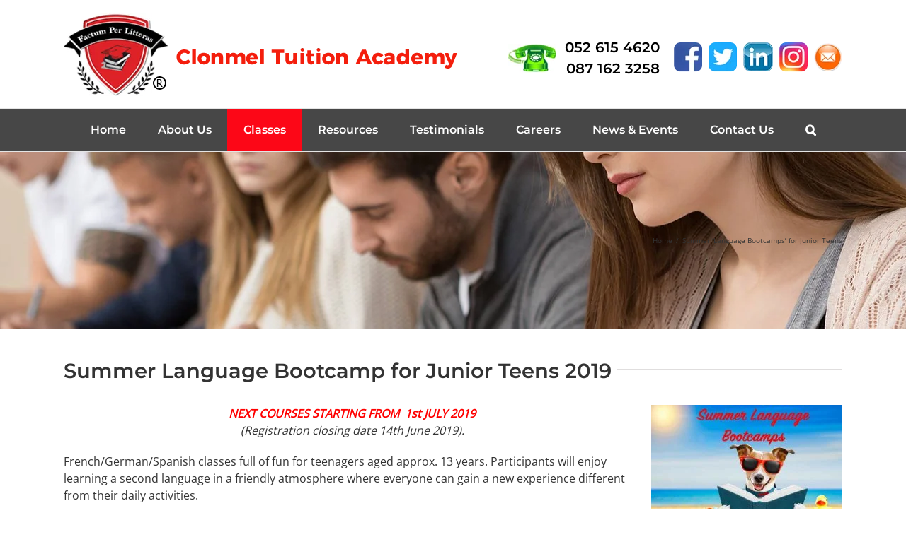

--- FILE ---
content_type: text/html; charset=UTF-8
request_url: https://clonmeltuitionacademy.ie/summer-language-classes-kids-2018/
body_size: 19900
content:
<!DOCTYPE html>
<html class="" lang="en-GB" prefix="og: http://ogp.me/ns# fb: http://ogp.me/ns/fb# og: http://ogp.me/ns#">
<head>
	<meta http-equiv="X-UA-Compatible" content="IE=edge" />
	<meta http-equiv="Content-Type" content="text/html; charset=utf-8"/>
	<meta name="viewport" content="width=device-width, initial-scale=1" />
	<title>Summer &#039;Language Bootcamps&#039; for Junior Teens - Clonmel Tuition Academy</title>

<!-- This site is optimized with the Yoast SEO plugin v5.9.1 - https://yoast.com/wordpress/plugins/seo/ -->
<link rel="canonical" href="https://clonmeltuitionacademy.ie/summer-language-classes-kids-2018/" />
<meta property="og:locale" content="en_GB" />
<meta property="og:type" content="article" />
<meta property="og:title" content="Summer &#039;Language Bootcamps&#039; for Junior Teens - Clonmel Tuition Academy" />
<meta property="og:url" content="https://clonmeltuitionacademy.ie/summer-language-classes-kids-2018/" />
<meta property="og:site_name" content="Clonmel Tuition Academy" />
<meta property="og:image" content="https://clonmeltuitionacademy.ie/wp-content/uploads/2019/04/Summer-programmes-junor-teens-image-1-270x300.jpg" />
<meta property="og:image:secure_url" content="https://clonmeltuitionacademy.ie/wp-content/uploads/2019/04/Summer-programmes-junor-teens-image-1-270x300.jpg" />
<meta name="twitter:card" content="summary" />
<meta name="twitter:title" content="Summer &#039;Language Bootcamps&#039; for Junior Teens - Clonmel Tuition Academy" />
<meta name="twitter:image" content="https://clonmeltuitionacademy.ie/wp-content/uploads/2019/04/Summer-programmes-junor-teens-image-1-270x300.jpg" />
<script type='application/ld+json'>{"@context":"http:\/\/schema.org","@type":"WebSite","@id":"#website","url":"https:\/\/clonmeltuitionacademy.ie\/","name":"Clonmel Tuition Academy","potentialAction":{"@type":"SearchAction","target":"https:\/\/clonmeltuitionacademy.ie\/?s={search_term_string}","query-input":"required name=search_term_string"}}</script>
<!-- / Yoast SEO plugin. -->

<link rel='dns-prefetch' href='//s.w.org' />
<link rel="alternate" type="application/rss+xml" title="Clonmel Tuition Academy &raquo; Feed" href="https://clonmeltuitionacademy.ie/feed/" />
<link rel="alternate" type="text/calendar" title="Clonmel Tuition Academy &raquo; iCal Feed" href="https://clonmeltuitionacademy.ie/events/?ical=1" />

		<meta property="og:title" content="Summer &#039;Language Bootcamps&#039; for Junior Teens"/>
		<meta property="og:type" content="article"/>
		<meta property="og:url" content="https://clonmeltuitionacademy.ie/summer-language-classes-kids-2018/"/>
		<meta property="og:site_name" content="Clonmel Tuition Academy"/>
		<meta property="og:description" content="Summer Language Bootcamp for Junior Teens 2019 


NEXT COURSES STARTING FROM  1st JULY 2019
(Registration closing date 14th June 2019).
French/German/Spanish classes full of fun for teenagers aged approx. 13 years. Participants will enjoy learning a second language in a friendly atmosphere where everyone can gain"/>

									<meta property="og:image" content="https://clonmeltuitionacademy.ie/wp-content/uploads/2018/12/logo-new-crest.png"/>
							<script type="text/javascript">
			window._wpemojiSettings = {"baseUrl":"https:\/\/s.w.org\/images\/core\/emoji\/2.3\/72x72\/","ext":".png","svgUrl":"https:\/\/s.w.org\/images\/core\/emoji\/2.3\/svg\/","svgExt":".svg","source":{"concatemoji":"https:\/\/clonmeltuitionacademy.ie\/wp-includes\/js\/wp-emoji-release.min.js?ver=4.8.25"}};
			!function(t,a,e){var r,i,n,o=a.createElement("canvas"),l=o.getContext&&o.getContext("2d");function c(t){var e=a.createElement("script");e.src=t,e.defer=e.type="text/javascript",a.getElementsByTagName("head")[0].appendChild(e)}for(n=Array("flag","emoji4"),e.supports={everything:!0,everythingExceptFlag:!0},i=0;i<n.length;i++)e.supports[n[i]]=function(t){var e,a=String.fromCharCode;if(!l||!l.fillText)return!1;switch(l.clearRect(0,0,o.width,o.height),l.textBaseline="top",l.font="600 32px Arial",t){case"flag":return(l.fillText(a(55356,56826,55356,56819),0,0),e=o.toDataURL(),l.clearRect(0,0,o.width,o.height),l.fillText(a(55356,56826,8203,55356,56819),0,0),e===o.toDataURL())?!1:(l.clearRect(0,0,o.width,o.height),l.fillText(a(55356,57332,56128,56423,56128,56418,56128,56421,56128,56430,56128,56423,56128,56447),0,0),e=o.toDataURL(),l.clearRect(0,0,o.width,o.height),l.fillText(a(55356,57332,8203,56128,56423,8203,56128,56418,8203,56128,56421,8203,56128,56430,8203,56128,56423,8203,56128,56447),0,0),e!==o.toDataURL());case"emoji4":return l.fillText(a(55358,56794,8205,9794,65039),0,0),e=o.toDataURL(),l.clearRect(0,0,o.width,o.height),l.fillText(a(55358,56794,8203,9794,65039),0,0),e!==o.toDataURL()}return!1}(n[i]),e.supports.everything=e.supports.everything&&e.supports[n[i]],"flag"!==n[i]&&(e.supports.everythingExceptFlag=e.supports.everythingExceptFlag&&e.supports[n[i]]);e.supports.everythingExceptFlag=e.supports.everythingExceptFlag&&!e.supports.flag,e.DOMReady=!1,e.readyCallback=function(){e.DOMReady=!0},e.supports.everything||(r=function(){e.readyCallback()},a.addEventListener?(a.addEventListener("DOMContentLoaded",r,!1),t.addEventListener("load",r,!1)):(t.attachEvent("onload",r),a.attachEvent("onreadystatechange",function(){"complete"===a.readyState&&e.readyCallback()})),(r=e.source||{}).concatemoji?c(r.concatemoji):r.wpemoji&&r.twemoji&&(c(r.twemoji),c(r.wpemoji)))}(window,document,window._wpemojiSettings);
		</script>
		<style type="text/css">
img.wp-smiley,
img.emoji {
	display: inline !important;
	border: none !important;
	box-shadow: none !important;
	height: 1em !important;
	width: 1em !important;
	margin: 0 .07em !important;
	vertical-align: -0.1em !important;
	background: none !important;
	padding: 0 !important;
}
</style>
<link rel='stylesheet' id='contact-form-7-css'  href='https://clonmeltuitionacademy.ie/wp-content/plugins/contact-form-7/includes/css/styles.css?ver=4.9.2' type='text/css' media='all' />
<link rel='stylesheet' id='rs-plugin-settings-css'  href='https://clonmeltuitionacademy.ie/wp-content/plugins/revslider/public/assets/css/settings.css?ver=5.4.5.2' type='text/css' media='all' />
<style id='rs-plugin-settings-inline-css' type='text/css'>
#rs-demo-id {}
</style>
<link rel='stylesheet' id='avada-stylesheet-css'  href='https://clonmeltuitionacademy.ie/wp-content/themes/Avada/assets/css/style.min.css?ver=5.2.2' type='text/css' media='all' />
<link rel='stylesheet' id='child-style-css'  href='https://clonmeltuitionacademy.ie/wp-content/themes/Avada-Child-Theme/style.css?ver=4.8.25' type='text/css' media='all' />
<!--[if lte IE 9]>
<link rel='stylesheet' id='avada-IE-fontawesome-css'  href='https://clonmeltuitionacademy.ie/wp-content/themes/Avada/includes/lib/assets/fonts/fontawesome/font-awesome.css?ver=5.2.2' type='text/css' media='all' />
<![endif]-->
<!--[if IE]>
<link rel='stylesheet' id='avada-IE-css'  href='https://clonmeltuitionacademy.ie/wp-content/themes/Avada/assets/css/ie.css?ver=5.2.2' type='text/css' media='all' />
<![endif]-->
<link rel='stylesheet' id='fusion-dynamic-css-css'  href='https://clonmeltuitionacademy.ie/wp-content/uploads/fusion-styles/fusion-2754.css?timestamp=1768457505&#038;ver=4.8.25' type='text/css' media='all' />
      <script>
      if (document.location.protocol != "https:") {
          document.location = document.URL.replace(/^http:/i, "https:");
      }
      </script>
      <script type='text/javascript' src='https://clonmeltuitionacademy.ie/wp-includes/js/jquery/jquery.js?ver=1.12.4'></script>
<script type='text/javascript' src='https://clonmeltuitionacademy.ie/wp-includes/js/jquery/jquery-migrate.min.js?ver=1.4.1'></script>
<script type='text/javascript' src='https://clonmeltuitionacademy.ie/wp-content/plugins/revslider/public/assets/js/jquery.themepunch.tools.min.js?ver=5.4.5.2'></script>
<script type='text/javascript' src='https://clonmeltuitionacademy.ie/wp-content/plugins/revslider/public/assets/js/jquery.themepunch.revolution.min.js?ver=5.4.5.2'></script>
<link rel='https://api.w.org/' href='https://clonmeltuitionacademy.ie/wp-json/' />
<link rel="EditURI" type="application/rsd+xml" title="RSD" href="https://clonmeltuitionacademy.ie/xmlrpc.php?rsd" />
<link rel="wlwmanifest" type="application/wlwmanifest+xml" href="https://clonmeltuitionacademy.ie/wp-includes/wlwmanifest.xml" /> 
<meta name="generator" content="WordPress 4.8.25" />
<link rel='shortlink' href='https://clonmeltuitionacademy.ie/?p=2754' />
<link rel="alternate" type="application/json+oembed" href="https://clonmeltuitionacademy.ie/wp-json/oembed/1.0/embed?url=https%3A%2F%2Fclonmeltuitionacademy.ie%2Fsummer-language-classes-kids-2018%2F" />
<link rel="alternate" type="text/xml+oembed" href="https://clonmeltuitionacademy.ie/wp-json/oembed/1.0/embed?url=https%3A%2F%2Fclonmeltuitionacademy.ie%2Fsummer-language-classes-kids-2018%2F&#038;format=xml" />
<meta name="tec-api-version" content="v1"><meta name="tec-api-origin" content="https://clonmeltuitionacademy.ie"><link rel="https://theeventscalendar.com/" href="https://clonmeltuitionacademy.ie/wp-json/tribe/events/v1/" />		<style type="text/css">.recentcomments a{display:inline !important;padding:0 !important;margin:0 !important;}</style>
		<meta name="generator" content="Powered by Slider Revolution 5.4.5.2 - responsive, Mobile-Friendly Slider Plugin for WordPress with comfortable drag and drop interface." />
<script type="text/javascript">function setREVStartSize(e){
				try{ var i=jQuery(window).width(),t=9999,r=0,n=0,l=0,f=0,s=0,h=0;					
					if(e.responsiveLevels&&(jQuery.each(e.responsiveLevels,function(e,f){f>i&&(t=r=f,l=e),i>f&&f>r&&(r=f,n=e)}),t>r&&(l=n)),f=e.gridheight[l]||e.gridheight[0]||e.gridheight,s=e.gridwidth[l]||e.gridwidth[0]||e.gridwidth,h=i/s,h=h>1?1:h,f=Math.round(h*f),"fullscreen"==e.sliderLayout){var u=(e.c.width(),jQuery(window).height());if(void 0!=e.fullScreenOffsetContainer){var c=e.fullScreenOffsetContainer.split(",");if (c) jQuery.each(c,function(e,i){u=jQuery(i).length>0?u-jQuery(i).outerHeight(!0):u}),e.fullScreenOffset.split("%").length>1&&void 0!=e.fullScreenOffset&&e.fullScreenOffset.length>0?u-=jQuery(window).height()*parseInt(e.fullScreenOffset,0)/100:void 0!=e.fullScreenOffset&&e.fullScreenOffset.length>0&&(u-=parseInt(e.fullScreenOffset,0))}f=u}else void 0!=e.minHeight&&f<e.minHeight&&(f=e.minHeight);e.c.closest(".rev_slider_wrapper").css({height:f})					
				}catch(d){console.log("Failure at Presize of Slider:"+d)}
			};</script>

		
	<script type="text/javascript">
		var doc = document.documentElement;
		doc.setAttribute('data-useragent', navigator.userAgent);
	</script>

	<!-- Global Site Tag (gtag.js) - Google Analytics -->
<script async src="https://www.googletagmanager.com/gtag/js?id=UA-38015738-58"></script>
<script>
  window.dataLayer = window.dataLayer || [];
  function gtag(){dataLayer.push(arguments)};
  gtag('js', new Date());

  gtag('config', 'UA-38015738-58');
</script></head>

<body data-rsssl=1 class="page-template page-template-100-width page-template-100-width-php page page-id-2754 tribe-no-js fusion-image-hovers fusion-body ltr no-tablet-sticky-header no-mobile-sticky-header no-mobile-slidingbar no-mobile-totop layout-wide-mode fusion-top-header menu-text-align-center mobile-menu-design-classic fusion-show-pagination-text">
				<div id="wrapper" class="">
		<div id="home" style="position:relative;top:-1px;"></div>
				
		
			<header class="fusion-header-wrapper">
				<div class="fusion-header-v4 fusion-logo-left fusion-sticky-menu- fusion-sticky-logo- fusion-mobile-logo-1 fusion-mobile-menu-design-classic fusion-sticky-menu-only fusion-header-menu-align-center">
					<div class="fusion-header-sticky-height"></div>
<div class="fusion-sticky-header-wrapper"> <!-- start fusion sticky header wrapper -->
	<div class="fusion-header">
		<div class="fusion-row">
			<div class="fusion-logo" data-margin-top="-12px" data-margin-bottom="-15px" data-margin-left="0px" data-margin-right="0px">
				<a class="fusion-logo-link" href="https://clonmeltuitionacademy.ie/">
						<img src="https://clonmeltuitionacademy.ie/wp-content/uploads/2018/12/logo-new-crest.png" width="556" height="120" alt="Clonmel Tuition Academy Logo" class="fusion-logo-1x fusion-standard-logo" />

							<img src="https://clonmeltuitionacademy.ie/wp-content/uploads/2018/12/logo-new-crest.png" width="556" height="120" alt="Clonmel Tuition Academy Retina Logo" class="fusion-standard-logo fusion-logo-2x" />
			
			<!-- mobile logo -->
											<img src="https://clonmeltuitionacademy.ie/wp-content/uploads/2018/12/log-mob-NEW.jpg" width="420" height="183" alt="Clonmel Tuition Academy Mobile Logo" class="fusion-logo-1x fusion-mobile-logo-1x" />

									<img src="https://clonmeltuitionacademy.ie/wp-content/uploads/2018/12/log-mob-NEW.jpg" width="420" height="183" alt="Clonmel Tuition Academy Mobile Retina Logo" class="fusion-logo-2x fusion-mobile-logo-2x" />
							
			<!-- sticky header logo -->
					</a>
		
<div class="fusion-header-content-3-wrapper">
			<div class="fusion-header-banner">
			<div id="header-top">
	<ul class="social-icons">
		<li><a href="https://www.facebook.com/clonmeltuitionacademy/" target="_blank"><img src="https://clonmeltuitionacademy.ie/wp-content/uploads/2017/09/icon-02.png"></a></li>
		<li><a href="https://twitter.com/CTA16319223" target="_blank"><img src="https://clonmeltuitionacademy.ie/wp-content/uploads/2017/09/icon-3.png"></a></li>
		<li><a href="https://www.linkedin.com/company/clonmel-tuition-academy/" target="_blank"><img src="/wp-content/uploads/2018/02/linkedin_03.png"></a></li>
		<li><a href="https://www.instagram.com/clonmeltuitionacademy/" target="_blank"><img src="https://clonmeltuitionacademy.ie/wp-content/uploads/2017/09/icon-1.png"></a></li>
		<li><a href="mailto:info@clonmeltuitionacademy.ie"><img src="https://clonmeltuitionacademy.ie/wp-content/uploads/2017/09/icon-4.png"></a></li>
	</ul>
	<div class="header-phone-wrap">
		<a href="tel:+353526154620" id="header-phone">052 615 4620</a>
		<a href="tel:+353871623258" id="header2-phone">087 162 3258</a>
	</div>
</div>		</div>
	</div>
</div>					</div>
	</div>
	<div class="fusion-secondary-main-menu">
		<div class="fusion-row">
			<nav class="fusion-main-menu" aria-label="Main Menu"><ul role="menubar" id="menu-menu-main" class="fusion-menu"><li role="menuitem"  id="menu-item-25"  class="menu-item menu-item-type-post_type menu-item-object-page menu-item-home menu-item-25"  ><a  href="https://clonmeltuitionacademy.ie/"><span class="menu-text">Home</span></a></li><li role="menuitem"  id="menu-item-24"  class="menu-item menu-item-type-post_type menu-item-object-page menu-item-has-children menu-item-24 fusion-dropdown-menu"  ><a  href="https://clonmeltuitionacademy.ie/clonmel-tuition-academy/"><span class="menu-text">About Us</span></a><ul role="menu" class="sub-menu"><li role="menuitem"  id="menu-item-239"  class="menu-item menu-item-type-post_type menu-item-object-page menu-item-239 fusion-dropdown-submenu"  ><a  href="https://clonmeltuitionacademy.ie/what-we-do/"><span>What We Do</span></a></li><li role="menuitem"  id="menu-item-180"  class="menu-item menu-item-type-post_type menu-item-object-page menu-item-180 fusion-dropdown-submenu"  ><a  href="https://clonmeltuitionacademy.ie/177-2/"><span>Directors Welcome</span></a></li><li role="menuitem"  id="menu-item-238"  class="menu-item menu-item-type-post_type menu-item-object-page menu-item-238 fusion-dropdown-submenu"  ><a  href="https://clonmeltuitionacademy.ie/founder/"><span>Founder</span></a></li><li role="menuitem"  id="menu-item-237"  class="menu-item menu-item-type-post_type menu-item-object-page menu-item-237 fusion-dropdown-submenu"  ><a  href="https://clonmeltuitionacademy.ie/vision-mission/"><span>Vision &#038; Mission</span></a></li><li role="menuitem"  id="menu-item-3747"  class="menu-item menu-item-type-post_type menu-item-object-page menu-item-3747 fusion-dropdown-submenu"  ><a  href="https://clonmeltuitionacademy.ie/our-partners/"><span>Our Partners</span></a></li><li role="menuitem"  id="menu-item-4027"  class="menu-item menu-item-type-post_type menu-item-object-page menu-item-4027 fusion-dropdown-submenu"  ><a  href="https://clonmeltuitionacademy.ie/our-clients/"><span>Our Clients</span></a></li><li role="menuitem"  id="menu-item-4154"  class="menu-item menu-item-type-post_type menu-item-object-page menu-item-has-children menu-item-4154 fusion-dropdown-submenu"  ><a  href="https://clonmeltuitionacademy.ie/our-tutors-2/"><span>Our Tutors</span></a><ul role="menu" class="sub-menu"><li role="menuitem"  id="menu-item-969"  class="menu-item menu-item-type-post_type menu-item-object-page menu-item-969"  ><a  href="https://clonmeltuitionacademy.ie/ms-maryanne-whelan-french-spanish/"><span>Ms. Maryanne Whelan – French &#038; Spanish</span></a></li><li role="menuitem"  id="menu-item-4155"  class="menu-item menu-item-type-post_type menu-item-object-page menu-item-4155"  ><a  href="https://clonmeltuitionacademy.ie/therese-halley-tutor/"><span>Ms. Therese Halley – Standard English &#038; IELTS prep</span></a></li><li role="menuitem"  id="menu-item-4044"  class="menu-item menu-item-type-post_type menu-item-object-page menu-item-4044"  ><a  href="https://clonmeltuitionacademy.ie/ms-babette-grolman-conalty/"><span>Ms. Babette Grolman-Conalty – German</span></a></li><li role="menuitem"  id="menu-item-4157"  class="menu-item menu-item-type-post_type menu-item-object-page menu-item-4157"  ><a  href="https://clonmeltuitionacademy.ie/ms-lisa-rice-laaksonen-guest-tutor-french/"><span>Ms. Lisa Rice Laaksonen – Guest Tutor (French)</span></a></li><li role="menuitem"  id="menu-item-4156"  class="menu-item menu-item-type-post_type menu-item-object-page menu-item-4156"  ><a  href="https://clonmeltuitionacademy.ie/ms-claire-whelan-accounting/"><span>Ms. Claire Whelan – Accounting</span></a></li><li role="menuitem"  id="menu-item-4045"  class="menu-item menu-item-type-post_type menu-item-object-page menu-item-4045"  ><a  href="https://clonmeltuitionacademy.ie/wine-appreciation-expert/"><span>Ms. Mary Gaynor – Wine Appreciation Expert</span></a></li><li role="menuitem"  id="menu-item-1264"  class="menu-item menu-item-type-post_type menu-item-object-page menu-item-1264"  ><a  href="https://clonmeltuitionacademy.ie/career-guidance-educational-planning-expert/"><span>Career Guidance &#038; Educational Planning Expert</span></a></li><li role="menuitem"  id="menu-item-4046"  class="menu-item menu-item-type-post_type menu-item-object-page menu-item-4046"  ><a  href="https://clonmeltuitionacademy.ie/ms-maria-ryan-career-coach-lecturer-cta-study-skills-expert/"><span>Ms. Maria Ryan – Career Coach / Lecturer (CTA Study Skills Expert)</span></a></li><li role="menuitem"  id="menu-item-3245"  class="menu-item menu-item-type-post_type menu-item-object-page menu-item-3245"  ><a  href="https://clonmeltuitionacademy.ie/ms-maryanne-whelan-marketing-communications-specialist/"><span>Ms. Maryanne Whelan – Marketing &#038; Communications specialist</span></a></li></ul></li><li role="menuitem"  id="menu-item-235"  class="menu-item menu-item-type-post_type menu-item-object-page menu-item-235 fusion-dropdown-submenu"  ><a  href="https://clonmeltuitionacademy.ie/privacy-policy/"><span>Privacy Policy</span></a></li></ul></li><li role="menuitem"  id="menu-item-23"  class="menu-item menu-item-type-post_type menu-item-object-page current-menu-ancestor current_page_ancestor menu-item-has-children menu-item-23 fusion-dropdown-menu"  ><a  href="https://clonmeltuitionacademy.ie/classes/"><span class="menu-text">Classes</span></a><ul role="menu" class="sub-menu"><li role="menuitem"  id="menu-item-2315"  class="menu-item menu-item-type-post_type menu-item-object-page menu-item-has-children menu-item-2315 fusion-dropdown-submenu"  ><a  href="https://clonmeltuitionacademy.ie/second-level-tuition/"><span>Second Level Tuition</span></a><ul role="menu" class="sub-menu"><li role="menuitem"  id="menu-item-2330"  class="menu-item menu-item-type-post_type menu-item-object-page menu-item-has-children menu-item-2330"  ><a  href="https://clonmeltuitionacademy.ie/intensive-revision-courses/"><span>Intensive Revision Courses</span></a><ul role="menu" class="sub-menu"><li role="menuitem"  id="menu-item-2569"  class="menu-item menu-item-type-post_type menu-item-object-page menu-item-has-children menu-item-2569"  ><a  href="https://clonmeltuitionacademy.ie/cta-lingua-revise-boosters/"><span>CTA Lingua Revise Boosters ®- FRENCH/GERMAN/SPANISH/IRISH</span></a><ul role="menu" class="sub-menu"><li role="menuitem"  id="menu-item-2183"  class="menu-item menu-item-type-post_type menu-item-object-page menu-item-2183"  ><a  href="https://clonmeltuitionacademy.ie/french-grammar-leaving-cert-2018/"><span>French Grammar- Intensive Pre-Leaving Cert Course</span></a></li><li role="menuitem"  id="menu-item-2197"  class="menu-item menu-item-type-post_type menu-item-object-page menu-item-2197"  ><a  href="https://clonmeltuitionacademy.ie/spanish-grammar-intensive-pre-leaving-cert-course/"><span>Spanish Grammar – Intensive Pre-Leaving Cert Course</span></a></li><li role="menuitem"  id="menu-item-2234"  class="menu-item menu-item-type-post_type menu-item-object-page menu-item-2234"  ><a  href="https://clonmeltuitionacademy.ie/german-grammar-leaving-cert-2018/"><span>German Grammar- Intensive Pre-Leaving Cert. course</span></a></li><li role="menuitem"  id="menu-item-3566"  class="menu-item menu-item-type-post_type menu-item-object-page menu-item-3566"  ><a  href="https://clonmeltuitionacademy.ie/irish-grammar-leaving-cert-2019-cta-lingua-revise-boosters/"><span>Irish Grammar- Intensive Pre-Leaving Cert Course</span></a></li></ul></li><li role="menuitem"  id="menu-item-3543"  class="menu-item menu-item-type-post_type menu-item-object-page menu-item-3543"  ><a  href="https://clonmeltuitionacademy.ie/cta-lc-english-creative-writing-booster/"><span>CTA LC English ‘Creative Writing’ Booster®</span></a></li><li role="menuitem"  id="menu-item-2574"  class="menu-item menu-item-type-post_type menu-item-object-page menu-item-2574"  ><a  href="https://clonmeltuitionacademy.ie/cta-maths-boosters/"><span>CTA Maths Boosters®</span></a></li><li role="menuitem"  id="menu-item-3487"  class="menu-item menu-item-type-post_type menu-item-object-page menu-item-3487"  ><a  href="https://clonmeltuitionacademy.ie/cta-lc-accounting-boosters/"><span>CTA LC Accounting Boosters ®</span></a></li><li role="menuitem"  id="menu-item-2008"  class="menu-item menu-item-type-post_type menu-item-object-page menu-item-2008"  ><a  href="https://clonmeltuitionacademy.ie/leaving-cert-polish-intensive-easter-revision-course/"><span>LEAVING CERT. POLISH – INTENSIVE EASTER REVISION COURSE</span></a></li></ul></li><li role="menuitem"  id="menu-item-2329"  class="menu-item menu-item-type-post_type menu-item-object-page menu-item-has-children menu-item-2329"  ><a  href="https://clonmeltuitionacademy.ie/extra-subjects-leaving-cert-2020/"><span>Extra Subjects for the Leaving Cert.</span></a><ul role="menu" class="sub-menu"><li role="menuitem"  id="menu-item-2297"  class="menu-item menu-item-type-post_type menu-item-object-page menu-item-2297"  ><a  href="https://clonmeltuitionacademy.ie/spanish-extra-subject-leaving-cert-2020/"><span>Spanish as an extra subject for the Leaving Cert. 2021</span></a></li></ul></li><li role="menuitem"  id="menu-item-4099"  class="menu-item menu-item-type-post_type menu-item-object-page menu-item-has-children menu-item-4099"  ><a  href="https://clonmeltuitionacademy.ie/summer-language-classes-2018/"><span>Summer Language Programmes</span></a><ul role="menu" class="sub-menu"><li role="menuitem"  id="menu-item-4101"  class="menu-item menu-item-type-post_type menu-item-object-page menu-item-4101"  ><a  href="https://clonmeltuitionacademy.ie/summer-language-camps-teens/"><span>Summer Language Bootcamps for Teens – (Senior Cycle)</span></a></li><li role="menuitem"  id="menu-item-4102"  class="menu-item menu-item-type-post_type menu-item-object-page menu-item-4102"  ><a  href="https://clonmeltuitionacademy.ie/summer-language-camps-teens/"><span>Summer Language Bootcamps for Teens – (Senior Cycle)</span></a></li></ul></li></ul></li><li role="menuitem"  id="menu-item-2333"  class="menu-item menu-item-type-post_type menu-item-object-page current-menu-ancestor current_page_ancestor menu-item-has-children menu-item-2333 fusion-dropdown-submenu"  ><a  href="https://clonmeltuitionacademy.ie/languages/"><span>Languages</span></a><ul role="menu" class="sub-menu"><li role="menuitem"  id="menu-item-259"  class="menu-item menu-item-type-post_type menu-item-object-page menu-item-has-children menu-item-259"  ><a  href="https://clonmeltuitionacademy.ie/languages-beginners/"><span>Foreign Language Classes</span></a><ul role="menu" class="sub-menu"><li role="menuitem"  id="menu-item-638"  class="menu-item menu-item-type-post_type menu-item-object-page menu-item-has-children menu-item-638"  ><a  href="https://clonmeltuitionacademy.ie/language-classes-adult-beginners/"><span>Adult Beginners</span></a><ul role="menu" class="sub-menu"><li role="menuitem"  id="menu-item-724"  class="menu-item menu-item-type-post_type menu-item-object-page menu-item-724"  ><a  href="https://clonmeltuitionacademy.ie/french-classes-adult-beginners/"><span>French Classes for Adult Beginners</span></a></li><li role="menuitem"  id="menu-item-723"  class="menu-item menu-item-type-post_type menu-item-object-page menu-item-723"  ><a  href="https://clonmeltuitionacademy.ie/spanish-classes-beginners/"><span>Spanish Classes for Adult Beginners</span></a></li><li role="menuitem"  id="menu-item-1246"  class="menu-item menu-item-type-post_type menu-item-object-page menu-item-1246"  ><a  href="https://clonmeltuitionacademy.ie/german-classes-adult-beginners/"><span>German Classes for Adult Beginners</span></a></li><li role="menuitem"  id="menu-item-722"  class="menu-item menu-item-type-post_type menu-item-object-page menu-item-722"  ><a  href="https://clonmeltuitionacademy.ie/polish-classes-adult-beginners/"><span>Polish Classes for Adult Beginners</span></a></li></ul></li><li role="menuitem"  id="menu-item-637"  class="menu-item menu-item-type-post_type menu-item-object-page menu-item-has-children menu-item-637"  ><a  href="https://clonmeltuitionacademy.ie/language-classes-kids/"><span>Kids Beginners</span></a><ul role="menu" class="sub-menu"><li role="menuitem"  id="menu-item-705"  class="menu-item menu-item-type-post_type menu-item-object-page menu-item-705"  ><a  href="https://clonmeltuitionacademy.ie/french-classes-kids/"><span>French Classes for Kids</span></a></li><li role="menuitem"  id="menu-item-704"  class="menu-item menu-item-type-post_type menu-item-object-page menu-item-704"  ><a  href="https://clonmeltuitionacademy.ie/spanish-classes-kids/"><span>Spanish Classes for Kids</span></a></li><li role="menuitem"  id="menu-item-1218"  class="menu-item menu-item-type-post_type menu-item-object-page menu-item-1218"  ><a  href="https://clonmeltuitionacademy.ie/german-classes-kids/"><span>German Classes for kids</span></a></li><li role="menuitem"  id="menu-item-706"  class="menu-item menu-item-type-post_type menu-item-object-page menu-item-706"  ><a  href="https://clonmeltuitionacademy.ie/polish-classes-kids/"><span>Polish Classes for Kids</span></a></li></ul></li></ul></li><li role="menuitem"  id="menu-item-636"  class="menu-item menu-item-type-post_type menu-item-object-page menu-item-636"  ><a  href="https://clonmeltuitionacademy.ie/english-foreign-language-standard-english-course-ielts-exam-preparation/"><span>English as a foreign language: Standard English Course + IELTS exam preparation</span></a></li><li role="menuitem"  id="menu-item-2436"  class="menu-item menu-item-type-post_type menu-item-object-page menu-item-has-children menu-item-2436"  ><a  href="https://clonmeltuitionacademy.ie/sign-language/"><span>Irish Sign Language (ISL)</span></a><ul role="menu" class="sub-menu"><li role="menuitem"  id="menu-item-2217"  class="menu-item menu-item-type-post_type menu-item-object-page menu-item-2217"  ><a  href="https://clonmeltuitionacademy.ie/understanding-basic-irish-sign-language-8-week-course/"><span>Understanding Basic Irish Sign Language (8 Week Course)</span></a></li><li role="menuitem"  id="menu-item-644"  class="menu-item menu-item-type-post_type menu-item-object-page menu-item-644"  ><a  href="https://clonmeltuitionacademy.ie/introduction-irish-sign-language-isl/"><span>An Introduction to Irish Sign Language (ISL): Accredited QQI/FETAC 3</span></a></li></ul></li><li role="menuitem"  id="menu-item-2074"  class="menu-item menu-item-type-post_type menu-item-object-page current-menu-ancestor current-menu-parent current_page_parent current_page_ancestor menu-item-has-children menu-item-2074"  ><a  href="https://clonmeltuitionacademy.ie/summer-language-classes-2018/"><span>Summer Language Programmes</span></a><ul role="menu" class="sub-menu"><li role="menuitem"  id="menu-item-4086"  class="menu-item menu-item-type-post_type menu-item-object-page current-menu-item page_item page-item-2754 current_page_item menu-item-4086"  ><a  href="https://clonmeltuitionacademy.ie/summer-language-classes-kids-2018/"><span>Summer &#8216;Language Bootcamps&#8217; for Junior Teens</span></a></li><li role="menuitem"  id="menu-item-3929"  class="menu-item menu-item-type-post_type menu-item-object-page menu-item-3929"  ><a  href="https://clonmeltuitionacademy.ie/summer-language-camps-teens/"><span>Summer Language Bootcamps for Teens – (Senior Cycle)</span></a></li></ul></li><li role="menuitem"  id="menu-item-3932"  class="menu-item menu-item-type-post_type menu-item-object-page menu-item-has-children menu-item-3932"  ><a  href="https://clonmeltuitionacademy.ie/european-language-immersion-programmes/"><span>European Language Immersion Programmes</span></a><ul role="menu" class="sub-menu"><li role="menuitem"  id="menu-item-3943"  class="menu-item menu-item-type-post_type menu-item-object-page menu-item-3943"  ><a  href="https://clonmeltuitionacademy.ie/france/"><span>FRANCE</span></a></li><li role="menuitem"  id="menu-item-3942"  class="menu-item menu-item-type-post_type menu-item-object-page menu-item-3942"  ><a  href="https://clonmeltuitionacademy.ie/spain/"><span>SPAIN</span></a></li><li role="menuitem"  id="menu-item-3941"  class="menu-item menu-item-type-post_type menu-item-object-page menu-item-3941"  ><a  href="https://clonmeltuitionacademy.ie/germany/"><span>GERMANY</span></a></li></ul></li><li role="menuitem"  id="menu-item-4124"  class="menu-item menu-item-type-post_type menu-item-object-page menu-item-4124"  ><a  href="https://clonmeltuitionacademy.ie/house-corporate-training-languages/"><span>In-House Corporate Training – Languages</span></a></li></ul></li><li role="menuitem"  id="menu-item-728"  class="menu-item menu-item-type-post_type menu-item-object-page menu-item-has-children menu-item-728 fusion-dropdown-submenu"  ><a  href="https://clonmeltuitionacademy.ie/academic-support/"><span>Academic Support</span></a><ul role="menu" class="sub-menu"><li role="menuitem"  id="menu-item-258"  class="menu-item menu-item-type-post_type menu-item-object-page menu-item-258"  ><a  href="https://clonmeltuitionacademy.ie/mock-orals/"><span>Mock Oral Courses &#038; Mock Exam</span></a></li><li role="menuitem"  id="menu-item-2342"  class="menu-item menu-item-type-post_type menu-item-object-page menu-item-has-children menu-item-2342"  ><a  href="https://clonmeltuitionacademy.ie/intensive-revision-courses-2/"><span>Intensive Revision Courses</span></a><ul role="menu" class="sub-menu"><li role="menuitem"  id="menu-item-1891"  class="menu-item menu-item-type-post_type menu-item-object-page menu-item-1891"  ><a  href="https://clonmeltuitionacademy.ie/christmas-intensive-revision-courses/"><span>Christmas Intensive Revision Courses</span></a></li><li role="menuitem"  id="menu-item-593"  class="menu-item menu-item-type-post_type menu-item-object-page menu-item-593"  ><a  href="https://clonmeltuitionacademy.ie/easter-revision-courses/"><span>Easter Intensive Revision Courses</span></a></li><li role="menuitem"  id="menu-item-2559"  class="menu-item menu-item-type-post_type menu-item-object-page menu-item-2559"  ><a  href="https://clonmeltuitionacademy.ie/leaving-cert-polish-intensive-easter-revision-course/"><span>Leaving Cert.Polish – Intensive Pre LC Course</span></a></li><li role="menuitem"  id="menu-item-1652"  class="menu-item menu-item-type-post_type menu-item-object-page menu-item-1652"  ><a  href="https://clonmeltuitionacademy.ie/sunday-intensive-revision-courses/"><span>Sunday Intensive Revision Courses (Feb-May 2019)</span></a></li></ul></li><li role="menuitem"  id="menu-item-2341"  class="menu-item menu-item-type-post_type menu-item-object-page menu-item-has-children menu-item-2341"  ><a  href="https://clonmeltuitionacademy.ie/supervised-study-2/"><span>Supervised Study</span></a><ul role="menu" class="sub-menu"><li role="menuitem"  id="menu-item-732"  class="menu-item menu-item-type-post_type menu-item-object-page menu-item-732"  ><a  href="https://clonmeltuitionacademy.ie/supervised-study/"><span>Supervised Study – Weekends 2018</span></a></li><li role="menuitem"  id="menu-item-1857"  class="menu-item menu-item-type-post_type menu-item-object-page menu-item-1857"  ><a  href="https://clonmeltuitionacademy.ie/supervised-study-easter-break-2018/"><span>Supervised Study – Easter Break 2018</span></a></li><li role="menuitem"  id="menu-item-1890"  class="menu-item menu-item-type-post_type menu-item-object-page menu-item-1890"  ><a  href="https://clonmeltuitionacademy.ie/supervised-study-christmas-2018/"><span>Supervised Study – Christmas 2018</span></a></li></ul></li><li role="menuitem"  id="menu-item-2345"  class="menu-item menu-item-type-post_type menu-item-object-page menu-item-has-children menu-item-2345"  ><a  href="https://clonmeltuitionacademy.ie/career-guidance-educational-planning/"><span>Career Guidance &#038; Educational Planning</span></a><ul role="menu" class="sub-menu"><li role="menuitem"  id="menu-item-1870"  class="menu-item menu-item-type-post_type menu-item-object-page menu-item-1870"  ><a  href="https://clonmeltuitionacademy.ie/career-guidance-educational-planning-3rd-yr-ty/"><span>Career Guidance &#038; Educational Planning Workshop (3rd yr &#038; TY)</span></a></li><li role="menuitem"  id="menu-item-983"  class="menu-item menu-item-type-post_type menu-item-object-page menu-item-983"  ><a  href="https://clonmeltuitionacademy.ie/973-2/"><span>Career Guidance &#038; Educational Planning Workshop (6th Yrs)</span></a></li></ul></li><li role="menuitem"  id="menu-item-1975"  class="menu-item menu-item-type-post_type menu-item-object-page menu-item-1975"  ><a  href="https://clonmeltuitionacademy.ie/cta-study-skills-seminar-2018/"><span>CTA Study Skills Seminar</span></a></li><li role="menuitem"  id="menu-item-3944"  class="menu-item menu-item-type-post_type menu-item-object-page menu-item-3944"  ><a  href="https://clonmeltuitionacademy.ie/hpat-prep-course/"><span>HPAT Prep. Course</span></a></li><li role="menuitem"  id="menu-item-3947"  class="menu-item menu-item-type-post_type menu-item-object-page menu-item-3947"  ><a  href="https://clonmeltuitionacademy.ie/hibernia-prep-course/"><span>HIBERNIA Prep course</span></a></li></ul></li><li role="menuitem"  id="menu-item-255"  class="menu-item menu-item-type-post_type menu-item-object-page menu-item-has-children menu-item-255 fusion-dropdown-submenu"  ><a  href="https://clonmeltuitionacademy.ie/mkt-biz-workshop/"><span>Mkt. &#038; Biz Workshops</span></a><ul role="menu" class="sub-menu"><li role="menuitem"  id="menu-item-4016"  class="menu-item menu-item-type-post_type menu-item-object-page menu-item-has-children menu-item-4016"  ><a  href="https://clonmeltuitionacademy.ie/customised-house-corporate-training/"><span>Customised &#8216;in-house&#8217; corporate training</span></a><ul role="menu" class="sub-menu"><li role="menuitem"  id="menu-item-4123"  class="menu-item menu-item-type-post_type menu-item-object-page menu-item-4123"  ><a  href="https://clonmeltuitionacademy.ie/house-corporate-training-languages/"><span>In-House Corporate Training – Languages</span></a></li><li role="menuitem"  id="menu-item-4029"  class="menu-item menu-item-type-post_type menu-item-object-page menu-item-4029"  ><a  href="https://clonmeltuitionacademy.ie/marketing-programmes/"><span>Marketing programmes</span></a></li><li role="menuitem"  id="menu-item-4028"  class="menu-item menu-item-type-post_type menu-item-object-page menu-item-4028"  ><a  href="https://clonmeltuitionacademy.ie/personnel-development/"><span>Personnel Development Programmes</span></a></li></ul></li><li role="menuitem"  id="menu-item-1952"  class="menu-item menu-item-type-post_type menu-item-object-page menu-item-1952"  ><a  href="https://clonmeltuitionacademy.ie/cta-wine-appreciation-course/"><span>CTA &#8216;Wine Appreciation&#8217; Course</span></a></li><li role="menuitem"  id="menu-item-2358"  class="menu-item menu-item-type-post_type menu-item-object-page menu-item-2358"  ><a  href="https://clonmeltuitionacademy.ie/business-international-business-etiquette/"><span>&#8216;Business &#038; International Business&#8217; Etiquette</span></a></li><li role="menuitem"  id="menu-item-2545"  class="menu-item menu-item-type-post_type menu-item-object-page menu-item-2545"  ><a  href="https://clonmeltuitionacademy.ie/body-language-skills/"><span>Body Language Skills Seminar</span></a></li><li role="menuitem"  id="menu-item-2923"  class="menu-item menu-item-type-post_type menu-item-object-page menu-item-2923"  ><a  href="https://clonmeltuitionacademy.ie/how-to-market-a-start-up/"><span>How to market a &#8216;Start-up&#8217;</span></a></li></ul></li></ul></li><li role="menuitem"  id="menu-item-4132"  class="menu-item menu-item-type-post_type menu-item-object-page menu-item-has-children menu-item-4132 fusion-dropdown-menu"  ><a  href="https://clonmeltuitionacademy.ie/resources-2/"><span class="menu-text">Resources</span></a><ul role="menu" class="sub-menu"><li role="menuitem"  id="menu-item-1778"  class="menu-item menu-item-type-post_type menu-item-object-page menu-item-1778 fusion-dropdown-submenu"  ><a  href="https://clonmeltuitionacademy.ie/cta-bookingenrolment-forms/"><span>CTA Booking/Enrolment Forms</span></a></li><li role="menuitem"  id="menu-item-3195"  class="menu-item menu-item-type-post_type menu-item-object-page menu-item-3195 fusion-dropdown-submenu"  ><a  href="https://clonmeltuitionacademy.ie/cta-general-brochure-download/"><span>CTA General Brochure – Download</span></a></li><li role="menuitem"  id="menu-item-3885"  class="menu-item menu-item-type-post_type menu-item-object-page menu-item-3885 fusion-dropdown-submenu"  ><a  href="https://clonmeltuitionacademy.ie/cta-course-pricelist-download/"><span>CTA Course Pricelist – Download</span></a></li><li role="menuitem"  id="menu-item-768"  class="menu-item menu-item-type-post_type menu-item-object-page menu-item-768 fusion-dropdown-submenu"  ><a  href="https://clonmeltuitionacademy.ie/fees-payment/"><span>CTA Fees &#038; Payment</span></a></li><li role="menuitem"  id="menu-item-3413"  class="menu-item menu-item-type-post_type menu-item-object-page menu-item-3413 fusion-dropdown-submenu"  ><a  href="https://clonmeltuitionacademy.ie/cta-loyalty-programme/"><span>CTA Loyalty Programme</span></a></li><li role="menuitem"  id="menu-item-517"  class="menu-item menu-item-type-post_type menu-item-object-page menu-item-517 fusion-dropdown-submenu"  ><a  href="https://clonmeltuitionacademy.ie/terms-conditions/"><span>CTA Terms &#038; Conditions</span></a></li><li role="menuitem"  id="menu-item-1752"  class="menu-item menu-item-type-post_type menu-item-object-page menu-item-1752 fusion-dropdown-submenu"  ><a  href="https://clonmeltuitionacademy.ie/cta-supervised-study-code-conduct/"><span>CTA Supervised Study Code of Conduct</span></a></li><li role="menuitem"  id="menu-item-3443"  class="menu-item menu-item-type-post_type menu-item-object-page menu-item-has-children menu-item-3443 fusion-dropdown-submenu"  ><a  href="https://clonmeltuitionacademy.ie/faqs-2/"><span>FAQs</span></a><ul role="menu" class="sub-menu"><li role="menuitem"  id="menu-item-918"  class="menu-item menu-item-type-post_type menu-item-object-page menu-item-918"  ><a  href="https://clonmeltuitionacademy.ie/faq-ielts-exam/"><span>FAQ: IELTS exam</span></a></li><li role="menuitem"  id="menu-item-1154"  class="menu-item menu-item-type-post_type menu-item-object-page menu-item-1154"  ><a  href="https://clonmeltuitionacademy.ie/faq-delfdalf/"><span>FAQ: DELF/DALF exam</span></a></li><li role="menuitem"  id="menu-item-1182"  class="menu-item menu-item-type-post_type menu-item-object-page menu-item-1182"  ><a  href="https://clonmeltuitionacademy.ie/faq-on-the-dele/"><span>FAQ: DELE Exam</span></a></li><li role="menuitem"  id="menu-item-1245"  class="menu-item menu-item-type-post_type menu-item-object-page menu-item-1245"  ><a  href="https://clonmeltuitionacademy.ie/faq-goethe-zertifikat/"><span>FAQ: GOETHE-ZERTIFIKAT</span></a></li><li role="menuitem"  id="menu-item-1347"  class="menu-item menu-item-type-post_type menu-item-object-page menu-item-1347"  ><a  href="https://clonmeltuitionacademy.ie/faq-certificate-examinations-polish-foreign-language/"><span>FAQ: The Certificate Examinations in Polish as a Foreign Language </span></a></li><li role="menuitem"  id="menu-item-1605"  class="menu-item menu-item-type-post_type menu-item-object-page menu-item-1605"  ><a  href="https://clonmeltuitionacademy.ie/faq-isl/"><span>FAQ: ISL</span></a></li><li role="menuitem"  id="menu-item-3411"  class="menu-item menu-item-type-post_type menu-item-object-page menu-item-3411"  ><a  href="https://clonmeltuitionacademy.ie/faq-global-cultural-differencesguide-international-business-etiquette/"><span>FAQ: Global Cultural Differences/Guide to International Business Etiquette</span></a></li></ul></li><li role="menuitem"  id="menu-item-1822"  class="menu-item menu-item-type-post_type menu-item-object-page menu-item-1822 fusion-dropdown-submenu"  ><a  href="https://clonmeltuitionacademy.ie/junior-leaving-cert-timetables-2018/"><span>Junior &#038; Leaving Cert Timetables 2019</span></a></li><li role="menuitem"  id="menu-item-785"  class="menu-item menu-item-type-post_type menu-item-object-page menu-item-785 fusion-dropdown-submenu"  ><a  href="https://clonmeltuitionacademy.ie/weekly-timetables/"><span>Weekly Class Schedule &#038; Academic Calendar 2018-19</span></a></li><li role="menuitem"  id="menu-item-1728"  class="menu-item menu-item-type-post_type menu-item-object-page menu-item-1728 fusion-dropdown-submenu"  ><a  href="https://clonmeltuitionacademy.ie/cta-gift-vouchers/"><span>CTA Gift Vouchers</span></a></li><li role="menuitem"  id="menu-item-3422"  class="menu-item menu-item-type-post_type menu-item-object-page menu-item-3422 fusion-dropdown-submenu"  ><a  href="https://clonmeltuitionacademy.ie/body-language-tip-sheet/"><span>Body Language Tip-sheet</span></a></li><li role="menuitem"  id="menu-item-3450"  class="menu-item menu-item-type-post_type menu-item-object-page menu-item-3450 fusion-dropdown-submenu"  ><a  href="https://clonmeltuitionacademy.ie/list-funds-business-supports-start-ups/"><span>List of funds and supports for business &#8216;Start-Ups&#8217;</span></a></li><li role="menuitem"  id="menu-item-763"  class="menu-item menu-item-type-post_type menu-item-object-page menu-item-763 fusion-dropdown-submenu"  ><a  href="https://clonmeltuitionacademy.ie/useful-links/"><span>Useful Links</span></a></li><li role="menuitem"  id="menu-item-278"  class="menu-item menu-item-type-post_type menu-item-object-page menu-item-278 fusion-dropdown-submenu"  ><a  href="https://clonmeltuitionacademy.ie/past-exam-papers/"><span>Past Exam Papers</span></a></li><li role="menuitem"  id="menu-item-277"  class="menu-item menu-item-type-post_type menu-item-object-page menu-item-277 fusion-dropdown-submenu"  ><a  href="https://clonmeltuitionacademy.ie/examiner-reports/"><span>Examiner Reports</span></a></li><li role="menuitem"  id="menu-item-276"  class="menu-item menu-item-type-post_type menu-item-object-page menu-item-276 fusion-dropdown-submenu"  ><a  href="https://clonmeltuitionacademy.ie/sample-exam/"><span>Sample Exams</span></a></li></ul></li><li role="menuitem"  id="menu-item-21"  class="menu-item menu-item-type-post_type menu-item-object-page menu-item-21"  ><a  href="https://clonmeltuitionacademy.ie/testimonials/"><span class="menu-text">Testimonials</span></a></li><li role="menuitem"  id="menu-item-762"  class="menu-item menu-item-type-post_type menu-item-object-page menu-item-has-children menu-item-762 fusion-dropdown-menu"  ><a  href="https://clonmeltuitionacademy.ie/careers/"><span class="menu-text">Careers</span></a><ul role="menu" class="sub-menu"><li role="menuitem"  id="menu-item-943"  class="menu-item menu-item-type-post_type menu-item-object-page menu-item-943 fusion-dropdown-submenu"  ><a  href="https://clonmeltuitionacademy.ie/current-vacancies/"><span>Current Vacancies:</span></a></li></ul></li><li role="menuitem"  id="menu-item-1073"  class="menu-item menu-item-type-post_type menu-item-object-page menu-item-1073"  ><a  href="https://clonmeltuitionacademy.ie/news-events/"><span class="menu-text">News &#038; Events</span></a></li><li role="menuitem"  id="menu-item-19"  class="menu-item menu-item-type-post_type menu-item-object-page menu-item-19"  ><a  href="https://clonmeltuitionacademy.ie/contact-us/"><span class="menu-text">Contact Us</span></a></li><li class="fusion-custom-menu-item fusion-main-menu-search"><a class="fusion-main-menu-icon" aria-hidden="true"></a><div class="fusion-custom-menu-item-contents"><form role="search" class="searchform" method="get" action="https://clonmeltuitionacademy.ie/">
	<div class="search-table">
		<div class="search-field">
			<input type="text" value="" name="s" class="s" placeholder="Search ..." required aria-required="true" aria-label="Search ..."/>
		</div>
		<div class="search-button">
			<input type="submit" class="searchsubmit" value="&#xf002;" />
		</div>
	</div>
</form>
</div></li></ul></nav>
<nav class="fusion-mobile-nav-holder fusion-mobile-menu-text-align-left"></nav>

																</div>
	</div>
</div> <!-- end fusion sticky header wrapper -->
				</div>
				<div class="fusion-clearfix"></div>
			</header>
					
		<div id="sliders-container">
					</div>
						
					<div class="fusion-page-title-bar fusion-page-title-bar-breadcrumbs fusion-page-title-bar-left">
	<div class="fusion-page-title-row">
		<div class="fusion-page-title-wrapper">
			<div class="fusion-page-title-captions">

				
				
			</div>

												<div class="fusion-page-title-secondary">
						<div class="fusion-breadcrumbs"><span itemscope itemtype="http://data-vocabulary.org/Breadcrumb"><a itemprop="url" href="https://clonmeltuitionacademy.ie"><span itemprop="title">Home</span></a></span><span class="fusion-breadcrumb-sep">/</span><span class="breadcrumb-leaf">Summer &#8216;Language Bootcamps&#8217; for Junior Teens</span></div>					</div>
							
		</div>
	</div>
</div>
		
		
		
						<main id="main" role="main" class="clearfix width-100" style="padding-left:30px;padding-right:30px">
			<div class="fusion-row" style="max-width:100%;">
<section id="content" class="full-width">
			<div id="post-2754" class="post-2754 page type-page status-publish hentry">
			
			<span class="entry-title rich-snippet-hidden">
			Summer &#8216;Language Bootcamps&#8217; for Junior Teens		</span>
	
			<span class="vcard rich-snippet-hidden">
			<span class="fn">
				<a href="https://clonmeltuitionacademy.ie/author/maryanne/" title="Posts by Maryanne Whelan" rel="author">Maryanne Whelan</a>			</span>
		</span>
	
			<span class="updated rich-snippet-hidden">
			2019-05-17T17:29:41+00:00		</span>
	
						<div class="post-content">
				<div  class="fusion-fullwidth fullwidth-box nonhundred-percent-fullwidth"  style='background-color: rgba(255,255,255,0);background-position: center center;background-repeat: no-repeat;padding-top:0px;padding-right:30px;padding-bottom:0px;padding-left:30px;margin-bottom: 0px;margin-top: 0px;'><div class="fusion-builder-row fusion-row "><div  class="fusion-layout-column fusion_builder_column fusion_builder_column_1_1  fusion-one-full fusion-column-first fusion-column-last 1_1"  style='margin-top:0px;margin-bottom:20px;'>
					<div class="fusion-column-wrapper" style="background-position:left top;background-repeat:no-repeat;-webkit-background-size:cover;-moz-background-size:cover;-o-background-size:cover;background-size:cover;"  data-bg-url="">
						<div class="fusion-title title fusion-title-size-one" style="margin-top:0px;margin-bottom:20px;"><h1 class="title-heading-left"><strong>Summer Language Bootcamp for Junior Teens 2019</strong></h1><div class="title-sep-container"><div class="title-sep sep-single sep-solid" style="border-color:#e0dede;"></div></div></div><h2></h2>
<p><a href="https://clonmeltuitionacademy.ie/wp-content/uploads/2019/04/Summer-programmes-junor-teens-image-1.jpg"><img class="size-medium wp-image-4069 alignright" src="https://clonmeltuitionacademy.ie/wp-content/uploads/2019/04/Summer-programmes-junor-teens-image-1-270x300.jpg" alt="" width="270" height="300" srcset="https://clonmeltuitionacademy.ie/wp-content/uploads/2019/04/Summer-programmes-junor-teens-image-1-200x222.jpg 200w, https://clonmeltuitionacademy.ie/wp-content/uploads/2019/04/Summer-programmes-junor-teens-image-1-270x300.jpg 270w, https://clonmeltuitionacademy.ie/wp-content/uploads/2019/04/Summer-programmes-junor-teens-image-1-400x444.jpg 400w, https://clonmeltuitionacademy.ie/wp-content/uploads/2019/04/Summer-programmes-junor-teens-image-1-600x666.jpg 600w, https://clonmeltuitionacademy.ie/wp-content/uploads/2019/04/Summer-programmes-junor-teens-image-1-768x852.jpg 768w, https://clonmeltuitionacademy.ie/wp-content/uploads/2019/04/Summer-programmes-junor-teens-image-1-800x887.jpg 800w, https://clonmeltuitionacademy.ie/wp-content/uploads/2019/04/Summer-programmes-junor-teens-image-1.jpg 870w" sizes="(max-width: 270px) 100vw, 270px" /></a></p>
<p style="text-align: center;"><span style="color: #ff0000;"><em><strong>NEXT COURSES STARTING FROM  1st JULY 2019<br />
</strong></em></span><em>(Registration closing date 14th June 2019).</em></p>
<p>French/German/Spanish classes full of fun for teenagers aged approx. 13 years. Participants will enjoy learning a second language in a friendly atmosphere where everyone can gain a new experience different from their daily activities.</p>
<p>These 10-day comprehensive summer language Bootcamps are ideal for children transitioning from 6th class primary school to first year second level who will be required to learn a foreign (European) language as part of the second level curriculum. The Bootcamps provide an introduction to the chosen language (covering basic greetings and vocabulary; the syntax of the language and how languages are constructed through grammar; there will also be an emphasis on pronunciation; finally there will be some elements of the cultures of the chosen language included).</p>
<p>These courses offer an ideal opportunity for your child to get a step ahead prior to the &#8216;Start-back&#8217; to school in September.</p>
<p><strong>Why should children learn a second language? </strong></p>
<ul>
<li>Children have a natural ability to easily learn a foreign language.</li>
<li>Research shows that children who learn a second language have a higher rate of success in their education and their subsequent adult careers.</li>
<li>French is an official language in 29 countries and isthe fourth-most widely spoken mother tongue in theEuropean Union.</li>
<li>Spanish is already the second international business language and the third most used language on the internet.</li>
<li>Polish is one of the official languages of the European Union and can now be taken as part of the Irish Leaving Certificate examination.</li>
</ul>
<p>In class there will be great emphasis on using the language as much as possible. Where we will focus on some of the following topics:</p>
<ul>
<li>Greetings/Name</li>
<li>Colours/Numbers/Shapes/Clothes</li>
<li>Foods/Parts of the body &amp; face vocabulary</li>
<li>Animals</li>
<li>Likes/dislikes</li>
<li>Expressing feelings/emotions</li>
<li>Weather</li>
<li>How to ask questions</li>
<li>Culture of the country</li>
</ul>
<p>The courses consist of one ‘2 hour’ daily class run over 10 days. The course fee is €300 per child (up to 12 children max per class)</p>
<p><u>Levels: </u><br />
6th Class (13yrs old)</p>
<p><strong>SUMMER LANGUAGE BOOTCAMP FOR JUNIOR TEENS SUMMER TIMETABLE 2019 :</strong></p>
<table>
<tbody>
<tr>
<td width="120">Day</td>
<td width="120">Date</td>
<td width="120">Time</td>
<td width="112">Class</td>
</tr>
<tr>
<td rowspan="3" width="120">Monday &#8211; Friday</td>
<td width="120">1<sup>st</sup> – 12<sup>th</sup>July 2019</td>
<td width="120">10:00am – 12:00pm</td>
<td width="112">Spanish/German</td>
</tr>
<tr>
<td width="120">12<sup>th</sup> &#8211; 23<sup>rd</sup>August 2019</td>
<td width="120">10:00am – 12:00pm</td>
<td width="112">French</td>
</tr>
<tr>
<td width="120"></td>
<td width="120"></td>
<td width="112"></td>
</tr>
</tbody>
</table>
<table width="636">
<tbody>
<tr>
<td colspan="3" width="636"> <em>*Timetable subject to change</em></td>
</tr>
</tbody>
</table>
<p><strong>NEXT COURSES STARTING FROM  1st JULY – 23rd AUGUST 2019</strong></p>
<p><strong>Registration closing date 14<sup>th</sup>June 2019</strong>. To secure your child’s place a non-refundable deposit of €100 is required upon registration. The balance must be paid prior to the course start date.  Online booking is also available!</p>
<p><strong><em>* These courses are subject to demand. Places are limited therefore early booking is advisable. For more information and/or to register your interest please contact us now on </em></strong><a href="mailto:info@clonmeltuitionacademy.ie"><strong>info@clonmeltuitionacademy.ie</strong></a><strong><em>  You can also book and pay online by clicking </em></strong><a href="https://clonmeltuitionacademy.ie/secure-booking/" target="_blank" rel="noopener"><strong><em>here</em></strong></a><strong><em>! </em></strong></p>
<p><strong><em>**All of our Language Courses require a minimum of 10 registrants in order to take place. Whilst we expect to reach this minimum in all courses, in the event that there are not enough participants registered by the Sunday evening before the first day of the course, we reserve the right to cancel the course and process a full refund of fees paid to the student/parent.</em></strong></p>
<p><em><strong>***Please be advised that whilst a ‘deposit paid’ secures your place onto a course, it does not guarantee admission to the course. In order to gain admission to any of our courses, fees need to be paid in full prior to the course start date. The reason for this is mainly because for may of our courses the full ‘book of notes’ for the entire course is handed out at the first lesson. We appreciate your understanding and cooperation with regard to this. We reserve the right to refuse admission to any student who has not paid the course fees in full prior to the start date of the course (ie. the first lesson)</strong></em></p>
<div class="fusion-clearfix"></div>

					</div>
				</div></div></div>
							</div>
												</div>
	</section>
					
				</div>  <!-- fusion-row -->
			</main>  <!-- #main -->
			
			
			
			
										
				<div class="fusion-footer">

																
						<footer role="contentinfo" class="fusion-footer-widget-area fusion-widget-area">
							<div class="fusion-row">
								<div class="fusion-columns fusion-columns-4 fusion-widget-area">
									
																																							<div class="fusion-column col-lg-3 col-md-3 col-sm-3">
												<section id="black-studio-tinymce-3" class="fusion-footer-widget-column widget widget_black_studio_tinymce"><h4 class="widget-title">Get In Touch</h4><div class="textwidget"><p>Clonmel Tuition Academy<br />
38 Gladstone Street,<br />
Clonmel, Co. Tipperary</p>
<p>087 162 3258<br />
052 615 4620<br />
info@clonmeltuitionacademy.ie</p>
</div><div style="clear:both;"></div></section>																																				</div>
																																								<div class="fusion-column col-lg-3 col-md-3 col-sm-3">
												<section id="black-studio-tinymce-6" class="fusion-footer-widget-column widget widget_black_studio_tinymce"><h4 class="widget-title">Get Social</h4><div class="textwidget"><ul class="social-icons">
<li><a href="https://www.facebook.com/clonmeltuitionacademy/" target="_blank"><img src="https://clonmeltuitionacademy.ie/wp-content/uploads/2017/09/icon-02.png" /></a></li>
<li><a href="https://twitter.com/CTA16319223" target="_blank"><img src="https://clonmeltuitionacademy.ie/wp-content/uploads/2017/09/icon-3.png" /></a></li>
<li><a href="https://www.linkedin.com/company/clonmel-tuition-academy/" target="_blank"><img src="/wp-content/uploads/2018/02/linkedin_03.png"></a></li>
<li><a href="https://www.instagram.com/clonmeltuitionacademy/" target="_blank"><img src="https://clonmeltuitionacademy.ie/wp-content/uploads/2017/09/icon-1.png" /></a></li>
<li><a href="mailto:info@clonmeltuitionacademy.ie"><img src="https://clonmeltuitionacademy.ie/wp-content/uploads/2017/09/icon-4.png" /></a></li>
</ul>
</div><div style="clear:both;"></div></section>																																				</div>
																																								<div class="fusion-column col-lg-3 col-md-3 col-sm-3">
												<section id="black-studio-tinymce-4" class="fusion-footer-widget-column widget widget_black_studio_tinymce"><h4 class="widget-title">Quick Search</h4><div class="textwidget"><ul>
<li><a href="/faqs/">FAQ's</a></li>
<li><a href="/what-we-do/">What We Do</a></li>
<li><a href="/useful-links/">Useful Links</a></li>
<li><a href="/privacy-policy/">Privacy Policy</a></li>
<li><a href="/privacy-policy/">Disclaimer</a></li>
</ul>
</div><div style="clear:both;"></div></section>																																				</div>
																																								<div class="fusion-column fusion-column-last col-lg-3 col-md-3 col-sm-3">
												<section id="black-studio-tinymce-2" class="fusion-footer-widget-column widget widget_black_studio_tinymce"><h4 class="widget-title">Booking Form</h4><div class="textwidget"><p><a href="https://clonmeltuitionacademy.ie/cta-bookingenrolment-forms/" target="_blank" rel="noopener"><img class="alignnone wp-image-288 size-full" src="https://clonmeltuitionacademy.ie/wp-content/uploads/2017/09/Bez-nazwy-2.png" alt="" width="194" height="63" /></a></p>
</div><div style="clear:both;"></div></section><section id="text-2" class="fusion-footer-widget-column widget widget_text">			<div class="textwidget"><div class="fusion-button-wrapper"><style type="text/css" scoped="scoped">.fusion-button.button-1 .fusion-button-text, .fusion-button.button-1 i {color:#ffffff;}.fusion-button.button-1 {border-width:0px;border-color:#ffffff;}.fusion-button.button-1 .fusion-button-icon-divider{border-color:#ffffff;}.fusion-button.button-1:hover .fusion-button-text, .fusion-button.button-1:hover i,.fusion-button.button-1:focus .fusion-button-text, .fusion-button.button-1:focus i,.fusion-button.button-1:active .fusion-button-text, .fusion-button.button-1:active{color:#ffffff;}.fusion-button.button-1:hover, .fusion-button.button-1:focus, .fusion-button.button-1:active{border-width:0px;border-color:#ffffff;}.fusion-button.button-1:hover .fusion-button-icon-divider, .fusion-button.button-1:hover .fusion-button-icon-divider, .fusion-button.button-1:active .fusion-button-icon-divider{border-color:#ffffff;}.fusion-button.button-1{width:auto;}</style><a class="fusion-button button-flat fusion-button-round button-xlarge button-default button-1" target="_self" href="https://clonmeltuitionacademy.ie/payment-page/"><span class="fusion-button-text">Secure Payment</span></a></div></div>
		<div style="clear:both;"></div></section>																																				</div>
																																																									
									<div class="fusion-clearfix"></div>
								</div> <!-- fusion-columns -->
							</div> <!-- fusion-row -->
						</footer> <!-- fusion-footer-widget-area -->
					
																
						<footer id="footer" class="fusion-footer-copyright-area fusion-footer-copyright-center">
							<div class="fusion-row">
								<div class="fusion-copyright-content">

									<div class="fusion-copyright-notice">
		<div>
		© Copyright 2018 Clonmel Tuition Academy, 38 Gladstone Street, Clonmel, Co.Tipperary | Web Design Cork | The Marketing Tank ®	</div>
</div>
			<div class="fusion-social-links-footer">
							</div>
		
								</div> <!-- fusion-fusion-copyright-content -->
							</div> <!-- fusion-row -->
						</footer> <!-- #footer -->
														</div> <!-- fusion-footer -->
					</div> <!-- wrapper -->

								<a class="fusion-one-page-text-link fusion-page-load-link"></a>

				<script>
		( function ( body ) {
			'use strict';
			body.className = body.className.replace( /\btribe-no-js\b/, 'tribe-js' );
		} )( document.body );
		</script>
						<script type="text/javascript">
				jQuery( document ).ready( function() {
					var ajaxurl = 'https://clonmeltuitionacademy.ie/wp-admin/admin-ajax.php';
					if ( 0 < jQuery( '.fusion-login-nonce' ).length ) {
						jQuery.get( ajaxurl, { 'action': 'fusion_login_nonce' }, function( response ) {
							jQuery( '.fusion-login-nonce' ).html( response );
						});
					}
				});
				</script>
				<script type='text/javascript'> /* <![CDATA[ */var tribe_l10n_datatables = {"aria":{"sort_ascending":": activate to sort column ascending","sort_descending":": activate to sort column descending"},"length_menu":"Show _MENU_ entries","empty_table":"No data available in table","info":"Showing _START_ to _END_ of _TOTAL_ entries","info_empty":"Showing 0 to 0 of 0 entries","info_filtered":"(filtered from _MAX_ total entries)","zero_records":"No matching records found","search":"Search:","all_selected_text":"All items on this page were selected. ","select_all_link":"Select all pages","clear_selection":"Clear Selection.","pagination":{"all":"All","next":"Next","previous":"Previous"},"select":{"rows":{"0":"","_":": Selected %d rows","1":": Selected 1 row"}},"datepicker":{"dayNames":["Sunday","Monday","Tuesday","Wednesday","Thursday","Friday","Saturday"],"dayNamesShort":["Sun","Mon","Tue","Wed","Thu","Fri","Sat"],"dayNamesMin":["S","M","T","W","T","F","S"],"monthNames":["January","February","March","April","May","June","July","August","September","October","November","December"],"monthNamesShort":["January","February","March","April","May","June","July","August","September","October","November","December"],"nextText":"Next","prevText":"Prev","currentText":"Today","closeText":"Done"}};/* ]]> */ </script><script type='text/javascript'>
/* <![CDATA[ */
var wpcf7 = {"apiSettings":{"root":"https:\/\/clonmeltuitionacademy.ie\/wp-json\/contact-form-7\/v1","namespace":"contact-form-7\/v1"},"recaptcha":{"messages":{"empty":"Please verify that you are not a robot."}}};
/* ]]> */
</script>
<script type='text/javascript' src='https://clonmeltuitionacademy.ie/wp-content/plugins/contact-form-7/includes/js/scripts.js?ver=4.9.2'></script>
<!--[if IE 9]>
<script type='text/javascript' src='https://clonmeltuitionacademy.ie/wp-content/themes/Avada/includes/lib/assets/min/js/general/fusion-ie9.js?ver=1'></script>
<![endif]-->
<script type='text/javascript' src='https://clonmeltuitionacademy.ie/wp-content/themes/Avada/includes/lib/assets/min/js/library/isotope.js?ver=3.0.4'></script>
<script type='text/javascript' src='https://clonmeltuitionacademy.ie/wp-content/themes/Avada/includes/lib/assets/min/js/library/jquery.infinitescroll.js?ver=2.1'></script>
<script type='text/javascript' src='https://clonmeltuitionacademy.ie/wp-content/plugins/fusion-core/js/min/avada-faqs.js?ver=1'></script>
<script type='text/javascript' src='https://clonmeltuitionacademy.ie/wp-content/themes/Avada/includes/lib/assets/min/js/library/jquery.fitvids.js?ver=1.1'></script>
<script type='text/javascript'>
/* <![CDATA[ */
var fusionVideoGeneralVars = {"status_vimeo":"1","status_yt":"1"};
/* ]]> */
</script>
<script type='text/javascript' src='https://clonmeltuitionacademy.ie/wp-content/themes/Avada/includes/lib/assets/min/js/library/fusion-video-general.js?ver=1'></script>
<script type='text/javascript'>
/* <![CDATA[ */
var fusionLightboxVideoVars = {"lightbox_video_width":"1280","lightbox_video_height":"720"};
/* ]]> */
</script>
<script type='text/javascript' src='https://clonmeltuitionacademy.ie/wp-content/themes/Avada/includes/lib/assets/min/js/library/jquery.ilightbox.js?ver=2.2'></script>
<script type='text/javascript' src='https://clonmeltuitionacademy.ie/wp-content/themes/Avada/includes/lib/assets/min/js/library/jquery.mousewheel.js?ver=3.0.6'></script>
<script type='text/javascript'>
/* <![CDATA[ */
var fusionLightboxVars = {"status_lightbox":"1","lightbox_gallery":"1","lightbox_skin":"metro-white","lightbox_title":"1","lightbox_arrows":"1","lightbox_slideshow_speed":"5000","lightbox_autoplay":"","lightbox_opacity":"0.9","lightbox_desc":"1","lightbox_social":"1","lightbox_deeplinking":"1","lightbox_path":"vertical","lightbox_post_images":"1"};
/* ]]> */
</script>
<script type='text/javascript' src='https://clonmeltuitionacademy.ie/wp-content/themes/Avada/includes/lib/assets/min/js/general/fusion-lightbox.js?ver=1'></script>
<script type='text/javascript' src='https://clonmeltuitionacademy.ie/wp-content/themes/Avada/includes/lib/assets/min/js/library/imagesLoaded.js?ver=3.1.8'></script>
<script type='text/javascript' src='https://clonmeltuitionacademy.ie/wp-content/themes/Avada/includes/lib/assets/min/js/library/packery.js?ver=2.0.0'></script>
<script type='text/javascript'>
/* <![CDATA[ */
var avadaPortfolioVars = {"lightbox_behavior":"all","infinite_finished_msg":"<em>All items displayed.<\/em>","infinite_blog_text":"<em>Loading the next set of posts...<\/em>","content_break_point":"800"};
/* ]]> */
</script>
<script type='text/javascript' src='https://clonmeltuitionacademy.ie/wp-content/plugins/fusion-core/js/min/avada-portfolio.js?ver=1'></script>
<script type='text/javascript' src='https://clonmeltuitionacademy.ie/wp-content/themes/Avada/includes/lib/assets/min/js/library/cssua.js?ver=2.1.28'></script>
<script type='text/javascript' src='https://clonmeltuitionacademy.ie/wp-content/themes/Avada/includes/lib/assets/min/js/library/jquery.waypoints.js?ver=2.0.3'></script>
<script type='text/javascript' src='https://clonmeltuitionacademy.ie/wp-content/themes/Avada/includes/lib/assets/min/js/library/modernizr.js?ver=3.3.1'></script>
<script type='text/javascript' src='https://clonmeltuitionacademy.ie/wp-content/themes/Avada/includes/lib/assets/min/js/general/fusion-waypoints.js?ver=1'></script>
<script type='text/javascript'>
/* <![CDATA[ */
var fusionAnimationsVars = {"disable_mobile_animate_css":"0"};
/* ]]> */
</script>
<script type='text/javascript' src='https://clonmeltuitionacademy.ie/wp-content/plugins/fusion-builder/assets/js/min/general/fusion-animations.js?ver=1'></script>
<script type='text/javascript' src='https://clonmeltuitionacademy.ie/wp-content/plugins/fusion-builder/assets/js/min/library/jquery.countTo.js?ver=1'></script>
<script type='text/javascript' src='https://clonmeltuitionacademy.ie/wp-content/themes/Avada/includes/lib/assets/min/js/library/jquery.easyPieChart.js?ver=2.1.7'></script>
<script type='text/javascript' src='https://clonmeltuitionacademy.ie/wp-content/themes/Avada/includes/lib/assets/min/js/library/jquery.appear.js?ver=1'></script>
<script type='text/javascript' src='https://clonmeltuitionacademy.ie/wp-content/plugins/fusion-builder/assets/js/min/general/fusion-counters-circle.js?ver=1'></script>
<script type='text/javascript' src='https://clonmeltuitionacademy.ie/wp-content/themes/Avada/includes/lib/assets/min/js/library/jquery.cycle.js?ver=3.0.3'></script>
<script type='text/javascript'>
/* <![CDATA[ */
var fusionTestimonialVars = {"testimonials_speed":"4000"};
/* ]]> */
</script>
<script type='text/javascript' src='https://clonmeltuitionacademy.ie/wp-content/plugins/fusion-builder/assets/js/min/general/fusion-testimonials.js?ver=1'></script>
<script type='text/javascript' src='https://clonmeltuitionacademy.ie/wp-content/plugins/fusion-builder/assets/js/min/general/fusion-progress.js?ver=1'></script>
<script type='text/javascript'>
/* <![CDATA[ */
var fusionBgImageVars = {"content_break_point":"800"};
/* ]]> */
</script>
<script type='text/javascript' src='https://clonmeltuitionacademy.ie/wp-content/plugins/fusion-builder/assets/js/min/general/fusion-column-bg-image.js?ver=1'></script>
<script type='text/javascript'>
/* <![CDATA[ */
var fusionEqualHeightVars = {"content_break_point":"800"};
/* ]]> */
</script>
<script type='text/javascript' src='https://clonmeltuitionacademy.ie/wp-content/themes/Avada/includes/lib/assets/min/js/general/fusion-equal-heights.js?ver=1'></script>
<script type='text/javascript' src='https://clonmeltuitionacademy.ie/wp-content/plugins/fusion-builder/assets/js/min/general/fusion-column.js?ver=1'></script>
<script type='text/javascript'>
/* <![CDATA[ */
var fusionCountersBox = {"counter_box_speed":"1000"};
/* ]]> */
</script>
<script type='text/javascript' src='https://clonmeltuitionacademy.ie/wp-content/plugins/fusion-builder/assets/js/min/general/fusion-counters-box.js?ver=1'></script>
<script type='text/javascript' src='https://clonmeltuitionacademy.ie/wp-content/plugins/fusion-builder/assets/js/min/library/jquery.countdown.js?ver=1.0'></script>
<script type='text/javascript' src='https://clonmeltuitionacademy.ie/wp-content/plugins/fusion-builder/assets/js/min/general/fusion-countdown.js?ver=1'></script>
<script type='text/javascript' src='https://clonmeltuitionacademy.ie/wp-content/themes/Avada/includes/lib/assets/min/js/library/bootstrap.transition.js?ver=3.3.6'></script>
<script type='text/javascript' src='https://clonmeltuitionacademy.ie/wp-content/themes/Avada/includes/lib/assets/min/js/library/bootstrap.tab.js?ver=3.1.1'></script>
<script type='text/javascript'>
/* <![CDATA[ */
var fusionTabVars = {"content_break_point":"800"};
/* ]]> */
</script>
<script type='text/javascript' src='https://clonmeltuitionacademy.ie/wp-content/plugins/fusion-builder/assets/js/min/general/fusion-tabs.js?ver=1'></script>
<script type='text/javascript' src='https://clonmeltuitionacademy.ie/wp-content/plugins/fusion-builder/assets/js/min/general/fusion-events.js?ver=1'></script>
<script type='text/javascript' src='https://clonmeltuitionacademy.ie/wp-content/plugins/fusion-builder/assets/js/min/general/fusion-flip-boxes.js?ver=1'></script>
<script type='text/javascript' src='https://clonmeltuitionacademy.ie/wp-content/plugins/fusion-builder/assets/js/min/general/fusion-title.js?ver=1'></script>
<script type='text/javascript' src='https://clonmeltuitionacademy.ie/wp-content/themes/Avada/includes/lib/assets/min/js/library/bootstrap.collapse.js?ver=3.1.1'></script>
<script type='text/javascript' src='https://clonmeltuitionacademy.ie/wp-content/plugins/fusion-builder/assets/js/min/general/fusion-toggles.js?ver=1'></script>
<script type='text/javascript' src='https://clonmeltuitionacademy.ie/wp-content/themes/Avada/includes/lib/assets/min/js/library/jquery.fade.js?ver=1'></script>
<script type='text/javascript' src='https://clonmeltuitionacademy.ie/wp-content/themes/Avada/includes/lib/assets/min/js/library/jquery.requestAnimationFrame.js?ver=1'></script>
<script type='text/javascript' src='https://clonmeltuitionacademy.ie/wp-content/themes/Avada/includes/lib/assets/min/js/library/fusion-parallax.js?ver=1'></script>
<script type='text/javascript'>
/* <![CDATA[ */
var fusionVideoBgVars = {"status_vimeo":"1"};
/* ]]> */
</script>
<script type='text/javascript' src='https://clonmeltuitionacademy.ie/wp-content/themes/Avada/includes/lib/assets/min/js/library/fusion-video-bg.js?ver=1'></script>
<script type='text/javascript'>
/* <![CDATA[ */
var fusionContainerVars = {"content_break_point":"800"};
/* ]]> */
</script>
<script type='text/javascript' src='https://clonmeltuitionacademy.ie/wp-content/plugins/fusion-builder/assets/js/min/general/fusion-container.js?ver=1'></script>
<script type='text/javascript' src='https://clonmeltuitionacademy.ie/wp-content/plugins/fusion-builder/assets/js/min/general/fusion-gallery.js?ver=1'></script>
<script type='text/javascript'>
/* <![CDATA[ */
var fusionMapsVars = {"admin_ajax":"https:\/\/clonmeltuitionacademy.ie\/wp-admin\/admin-ajax.php","admin_ajax_nonce":"28156efad5"};
/* ]]> */
</script>
<script type='text/javascript' src='https://clonmeltuitionacademy.ie/wp-content/themes/Avada/includes/lib/assets/min/js/library/jquery.fusion_maps.js?ver=2.2.2'></script>
<script type='text/javascript' src='https://clonmeltuitionacademy.ie/wp-content/themes/Avada/includes/lib/assets/min/js/general/fusion-google-map.js?ver=1'></script>
<script type='text/javascript' src='https://clonmeltuitionacademy.ie/wp-content/plugins/fusion-builder/assets/js/min/general/fusion-content-boxes.js?ver=1'></script>
<script type='text/javascript' src='https://clonmeltuitionacademy.ie/wp-content/themes/Avada/includes/lib/assets/min/js/library/bootstrap.modal.js?ver=3.1.1'></script>
<script type='text/javascript' src='https://clonmeltuitionacademy.ie/wp-content/plugins/fusion-builder/assets/js/min/general/fusion-modal.js?ver=1'></script>
<script type='text/javascript' src='https://clonmeltuitionacademy.ie/wp-includes/js/mediaelement/froogaloop.min.js?ver=2.0'></script>
<script type='text/javascript'>
/* <![CDATA[ */
var fusionVideoVars = {"status_vimeo":"1"};
/* ]]> */
</script>
<script type='text/javascript' src='https://clonmeltuitionacademy.ie/wp-content/plugins/fusion-builder/assets/js/min/general/fusion-video.js?ver=1'></script>
<script type='text/javascript' src='https://clonmeltuitionacademy.ie/wp-content/themes/Avada/includes/lib/assets/min/js/library/bootstrap.tooltip.js?ver=3.3.5'></script>
<script type='text/javascript' src='https://clonmeltuitionacademy.ie/wp-content/themes/Avada/includes/lib/assets/min/js/library/bootstrap.popover.js?ver=3.3.5'></script>
<script type='text/javascript' src='https://clonmeltuitionacademy.ie/wp-content/themes/Avada/includes/lib/assets/min/js/library/jquery.carouFredSel.js?ver=6.2.1'></script>
<script type='text/javascript' src='https://clonmeltuitionacademy.ie/wp-content/themes/Avada/includes/lib/assets/min/js/library/jquery.easing.js?ver=1.3'></script>
<script type='text/javascript' src='https://clonmeltuitionacademy.ie/wp-content/themes/Avada/includes/lib/assets/min/js/library/jquery.flexslider.js?ver=2.2.2'></script>
<script type='text/javascript' src='https://clonmeltuitionacademy.ie/wp-content/themes/Avada/includes/lib/assets/min/js/library/jquery.hoverflow.js?ver=1'></script>
<script type='text/javascript' src='https://clonmeltuitionacademy.ie/wp-content/themes/Avada/includes/lib/assets/min/js/library/jquery.hoverintent.js?ver=1'></script>
<script type='text/javascript' src='https://clonmeltuitionacademy.ie/wp-content/themes/Avada/includes/lib/assets/min/js/library/jquery.placeholder.js?ver=2.0.7'></script>
<script type='text/javascript' src='https://clonmeltuitionacademy.ie/wp-content/themes/Avada/includes/lib/assets/min/js/library/jquery.touchSwipe.js?ver=1.6.6'></script>
<script type='text/javascript' src='https://clonmeltuitionacademy.ie/wp-content/themes/Avada/includes/lib/assets/min/js/general/fusion-alert.js?ver=1'></script>
<script type='text/javascript'>
/* <![CDATA[ */
var fusionCarouselVars = {"related_posts_speed":"2500","carousel_speed":"2500"};
/* ]]> */
</script>
<script type='text/javascript' src='https://clonmeltuitionacademy.ie/wp-content/themes/Avada/includes/lib/assets/min/js/general/fusion-carousel.js?ver=1'></script>
<script type='text/javascript'>
/* <![CDATA[ */
var fusionFlexSliderVars = {"status_vimeo":"1","page_smoothHeight":"false","slideshow_autoplay":"1","slideshow_speed":"7000","pagination_video_slide":"","status_yt":"1","flex_smoothHeight":"false"};
/* ]]> */
</script>
<script type='text/javascript' src='https://clonmeltuitionacademy.ie/wp-content/themes/Avada/includes/lib/assets/min/js/general/fusion-flexslider.js?ver=1'></script>
<script type='text/javascript' src='https://clonmeltuitionacademy.ie/wp-content/themes/Avada/includes/lib/assets/min/js/general/fusion-popover.js?ver=1'></script>
<script type='text/javascript' src='https://clonmeltuitionacademy.ie/wp-content/themes/Avada/includes/lib/assets/min/js/general/fusion-tooltip.js?ver=1'></script>
<script type='text/javascript' src='https://clonmeltuitionacademy.ie/wp-content/themes/Avada/includes/lib/assets/min/js/general/fusion-sharing-box.js?ver=1'></script>
<script type='text/javascript'>
/* <![CDATA[ */
var fusionBlogVars = {"infinite_blog_text":"<em>Loading the next set of posts...<\/em>","infinite_finished_msg":"<em>All items displayed.<\/em>","slideshow_autoplay":"1","slideshow_speed":"7000","pagination_video_slide":"","status_yt":"1","lightbox_behavior":"all","blog_pagination_type":"Pagination","flex_smoothHeight":"false"};
/* ]]> */
</script>
<script type='text/javascript' src='https://clonmeltuitionacademy.ie/wp-content/themes/Avada/includes/lib/assets/min/js/general/fusion-blog.js?ver=1'></script>
<script type='text/javascript' src='https://clonmeltuitionacademy.ie/wp-content/themes/Avada/includes/lib/assets/min/js/general/fusion-button.js?ver=1'></script>
<script type='text/javascript' src='https://clonmeltuitionacademy.ie/wp-content/themes/Avada/includes/lib/assets/min/js/general/fusion-general-global.js?ver=1'></script>
<script type='text/javascript'>
/* <![CDATA[ */
var fusionIe1011Vars = {"form_bg_color":"#ffffff"};
/* ]]> */
</script>
<script type='text/javascript' src='https://clonmeltuitionacademy.ie/wp-content/themes/Avada/includes/lib/assets/min/js/general/fusion-ie1011.js?ver=1'></script>
<script type='text/javascript' src='https://clonmeltuitionacademy.ie/wp-content/themes/Avada/includes/lib/assets/min/js/general/fusion-scroll-to-anchor.js?ver=1'></script>
<script type='text/javascript'>
/* <![CDATA[ */
var fusionTypographyVars = {"site_width":"1100px","typography_sensitivity":"0.6","typography_factor":"1.5"};
/* ]]> */
</script>
<script type='text/javascript' src='https://clonmeltuitionacademy.ie/wp-content/themes/Avada/includes/lib/assets/min/js/general/fusion-responsive-typography.js?ver=1'></script>
<script type='text/javascript' src='https://clonmeltuitionacademy.ie/wp-content/themes/Avada/assets/min/js/library/bootstrap.scrollspy.js?ver=3.3.2'></script>
<script type='text/javascript'>
/* <![CDATA[ */
var avadaCommentVars = {"title_style_type":"single","title_margin_top":"0px","title_margin_bottom":"20px"};
/* ]]> */
</script>
<script type='text/javascript' src='https://clonmeltuitionacademy.ie/wp-content/themes/Avada/assets/min/js/general/avada-comments.js?ver=5.2.2'></script>
<script type='text/javascript' src='https://clonmeltuitionacademy.ie/wp-content/themes/Avada/assets/min/js/general/avada-general-footer.js?ver=5.2.2'></script>
<script type='text/javascript' src='https://clonmeltuitionacademy.ie/wp-content/themes/Avada/assets/min/js/general/avada-quantity.js?ver=5.2.2'></script>
<script type='text/javascript'>
/* <![CDATA[ */
var avadaHeaderVars = {"header_position":"top","header_layout":"v4","header_sticky":"1","header_sticky_type2_layout":"menu_only","side_header_break_point":"800","header_sticky_mobile":"0","header_sticky_tablet":"0","mobile_menu_design":"classic","sticky_header_shrinkage":"1","nav_height":"60","nav_highlight_border":"0","logo_margin_top":"-12px","logo_margin_bottom":"-15px","layout_mode":"wide","header_padding_top":"0px","header_padding_bottom":"0px","offset_scroll":"full"};
/* ]]> */
</script>
<script type='text/javascript' src='https://clonmeltuitionacademy.ie/wp-content/themes/Avada/assets/min/js/general/avada-header.js?ver=5.2.2'></script>
<script type='text/javascript' src='https://clonmeltuitionacademy.ie/wp-content/themes/Avada/assets/min/js/general/avada-scrollspy.js?ver=5.2.2'></script>
<script type='text/javascript' src='https://clonmeltuitionacademy.ie/wp-content/themes/Avada/assets/min/js/general/avada-select.js?ver=5.2.2'></script>
<script type='text/javascript'>
/* <![CDATA[ */
var avadaSidebarsVars = {"header_position":"top","header_layout":"v4","header_sticky":"1","header_sticky_type2_layout":"menu_only","side_header_break_point":"800","header_sticky_tablet":"0","sticky_header_shrinkage":"1","nav_height":"60","content_break_point":"800"};
/* ]]> */
</script>
<script type='text/javascript' src='https://clonmeltuitionacademy.ie/wp-content/themes/Avada/assets/min/js/general/avada-sidebars.js?ver=5.2.2'></script>
<script type='text/javascript' src='https://clonmeltuitionacademy.ie/wp-content/themes/Avada/assets/min/js/library/jquery.sticky-kit.js?ver=5.2.2'></script>
<script type='text/javascript' src='https://clonmeltuitionacademy.ie/wp-content/themes/Avada/assets/min/js/general/avada-tabs-widget.js?ver=5.2.2'></script>
<script type='text/javascript'>
/* <![CDATA[ */
var avadaMenuVars = {"header_position":"Top","logo_alignment":"Left","header_sticky":"1","side_header_break_point":"800","mobile_menu_design":"classic","dropdown_goto":"Go to...","mobile_nav_cart":"Shopping Cart","submenu_slideout":"1"};
/* ]]> */
</script>
<script type='text/javascript' src='https://clonmeltuitionacademy.ie/wp-content/themes/Avada/assets/min/js/general/avada-menu.js?ver=5.2.2'></script>
<script type='text/javascript'>
/* <![CDATA[ */
var toTopscreenReaderText = {"label":"Go to Top"};
/* ]]> */
</script>
<script type='text/javascript' src='https://clonmeltuitionacademy.ie/wp-content/themes/Avada/assets/min/js/library/jquery.toTop.js?ver=1.2'></script>
<script type='text/javascript'>
/* <![CDATA[ */
var avadaToTopVars = {"status_totop_mobile":"0"};
/* ]]> */
</script>
<script type='text/javascript' src='https://clonmeltuitionacademy.ie/wp-content/themes/Avada/assets/min/js/general/avada-to-top.js?ver=5.2.2'></script>
<script type='text/javascript' src='https://clonmeltuitionacademy.ie/wp-content/themes/Avada/assets/min/js/general/avada-drop-down.js?ver=5.2.2'></script>
<script type='text/javascript' src='https://clonmeltuitionacademy.ie/wp-content/themes/Avada/assets/min/js/general/avada-contact-form-7.js?ver=5.2.2'></script>
<script type='text/javascript' src='https://clonmeltuitionacademy.ie/wp-content/themes/Avada/assets/min/js/general/avada-gravity-forms.js?ver=5.2.2'></script>
<script type='text/javascript' src='https://clonmeltuitionacademy.ie/wp-content/themes/Avada/assets/min/js/library/jquery.elasticslider.js?ver=5.2.2'></script>
<script type='text/javascript'>
/* <![CDATA[ */
var avadaElasticSliderVars = {"tfes_autoplay":"1","tfes_animation":"sides","tfes_interval":"3000","tfes_speed":"800","tfes_width":"150"};
/* ]]> */
</script>
<script type='text/javascript' src='https://clonmeltuitionacademy.ie/wp-content/themes/Avada/assets/min/js/general/avada-elastic-slider.js?ver=5.2.2'></script>
<script type='text/javascript' src='https://clonmeltuitionacademy.ie/wp-content/themes/Avada/assets/min/js/general/avada-events.js?ver=5.2.2'></script>
<script type='text/javascript'>
/* <![CDATA[ */
var avadaFusionSliderVars = {"side_header_break_point":"800","slider_position":"below","header_transparency":"0","header_position":"Top","content_break_point":"800","status_vimeo":"1"};
/* ]]> */
</script>
<script type='text/javascript' src='https://clonmeltuitionacademy.ie/wp-content/plugins/fusion-core/js/min/avada-fusion-slider.js?ver=1'></script>
<script type='text/javascript' src='https://clonmeltuitionacademy.ie/wp-includes/js/wp-embed.min.js?ver=4.8.25'></script>
<script> jQuery(function($){ $(".widget_meta a[href='https://clonmeltuitionacademy.ie/comments/feed/']").parent().remove(); }); </script>
			</body>
</html>


--- FILE ---
content_type: text/css
request_url: https://clonmeltuitionacademy.ie/wp-content/themes/Avada-Child-Theme/style.css?ver=4.8.25
body_size: 770
content:
/* @override 
	https://clonmeltuitionacademy.ie/wp-content/themes/Avada-Child-Theme/style.css?ver=4.8.7 */

/*
Theme Name: Avada Child
Description: Child theme for Avada theme
Author: ThemeFusion
Author URI: https://theme-fusion.com
Template: Avada
Version: 1.0.0
Text Domain:  Avada
*/

#wrapper .meta .fusion-date, #wrapper .post-content blockquote, #wrapper .review blockquote q
{
	font-style: normal;
}

#wrapper .fusion-testimonials.clean blockquote q
{
	letter-spacing: 0;
	font-size: 17px;
}

.header-phone-wrap
{
	position: relative;
	padding-left: 80px;
	float: left;
	margin: 8px 15px 0 0;
}

#header-phone
{
	display: block;
	font-weight: 600;
	font-family: "Montserrat";
	font-size: 20px;
	color: #000;	
}

#header2-phone
{
	display: block;
	font-weight: 600;
	font-family: "Montserrat";
	font-size: 20px;
	color: #000;
	position: relative;
}

.header-phone-wrap:before
{
	content:'';
	width: 68px;
	height: 41px;
	background: url(bg-phone.png);
	position: absolute;
	left: 0;
	top: 50%;
	margin-top: -20px;
}

#header-phone:hover
{
	color: #000;
}

#header-phone i
{
	vertical-align: middle;
}

#header-top
{
	float: right;
	display: block;
/*	min-width: 200px;*/
	text-align: right;
}

#header-top .social-icons
{
	float: right;
}

.social-icons
{	
	margin-bottom: 5px;
	list-style-type: none;
	padding: 0;
	
}

#header-top .social-icons
{
	float: right;
}

.social-icons li
{
	display: inline-block;
	margin-left: 5px;
}

.social-icons li a
{
	display: block;
}

.fusion-footer .social-icons li a:hover
{
	background: none !important;
}

#header-top .fusion-button
{
	clear: both;
}

.widget .menu li
{
	display: block;
	padding: 0;
	border: none;
	margin-bottom: 3px;
}

#wrapper .widget .menu a
{
	display: block;
	color: #fff;
	background: #3e3e3e;
	padding: 10px 15px;
	-webkit-transition: all 0.3s ease-in-out;
	-moz-transition: all 0.3s ease-in-out;
	-ms-transition: all 0.3s ease-in-out;
	-o-transition: all 0.3s ease-in-out;
	transition: all 0.3s ease-in-out;
}

#wrapper .widget .current-menu-item > a,
#wrapper .widget a:hover
{
	color: #fc0717 !important;
	background: none;
}

#wrapper .widget .menu a:before
{
	display: none;
}

.bullets ul
{
	margin: 0;
	padding: 0;
}

.bullets li
{
	list-style-type: none;
	padding: 0 0 0 60px;
	position: relative;
	font-size: 20px;
	min-height: 50px;
}

.bullets li:before
{
	content: '';
	width: 47px;
	height: 50px;
	background: url(bullet.png) no-repeat;
	position: absolute;
	left: 0;
	top: -12px;
}

.testimonials-form
{
	background-size: 100% auto !important;
}

.fusion-secondary-main-menu
{
	background-color: #474747 !important;
}


@media only screen and (max-width : 768px) {    
 #header-top
 {
 	float: none;
 	text-align: center;
 	width: 100%;
 }  

 #header-phone
 {
 	float: none;
 	display: block;
 } 
	
	
	#header2-phone
	{
		
		font-family: "Montserrat";
		font-size: 20px;
		color: #000;
		position: relative;
	
	}

	.header-phone-wrap
	{
		float: none;
		display: inline-block;
	}
	

 #header-top .social-icons
 {
 	float: none;
 	margin-bottom: 25px;
 }

 .social-icons a
 {
 	margin: 0 3px !important;
 }
}
